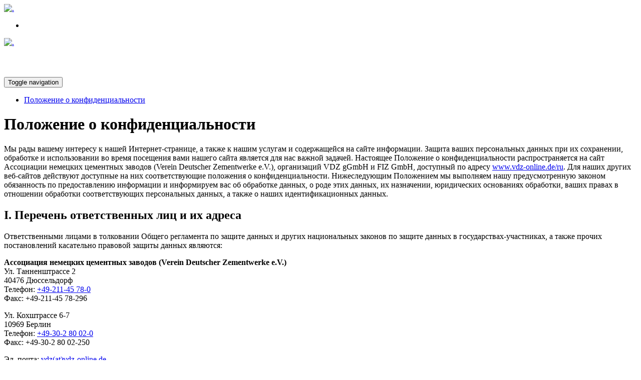

--- FILE ---
content_type: text/html;charset=utf-8
request_url: https://mitglieder.vdz-online.de/ru/polozhenie-o-konfidencialnosti/
body_size: 17436
content:
<!DOCTYPE html>
<html xmlns="http://www.w3.org/1999/xhtml" xml:lang="ru"  lang="ru">
<head>

<meta charset="utf-8">
<!-- 
	TYPO3 WCMS supported by Q3i - http://www.q3i.de/

	This website is powered by TYPO3 - inspiring people to share!
	TYPO3 is a free open source Content Management Framework initially created by Kasper Skaarhoj and licensed under GNU/GPL.
	TYPO3 is copyright 1998-2019 of Kasper Skaarhoj. Extensions are copyright of their respective owners.
	Information and contribution at https://typo3.org/
-->

<base href="https://mitglieder.vdz-online.de/">

<title>Положение о конфиденциальности</title>
<meta name="generator" content="TYPO3 CMS">
<meta name="author" content="Dr. Johannes Pohlkamp">
<meta name="copyright" content="Verein Deutscher Zementwerke e.V. All rights reserved.">
<meta name="robots" content="index,follow">
<meta name="rating" content="general">
<meta name="revisit-after" content="10 days">
<meta name="google-site-verification" content="J6s_47muzsAPxqnDTWZaaybVFB-wSmKFH7LT5nA-NBo">
<meta name="description" content="VDZ – Ноу-хау в области цемента, бетона и охраны окружающей среды">
<meta name="keywords" content="vdz, цемента, бетона, охраны, окружающей, среды">


<link rel="stylesheet" type="text/css" href="typo3temp/Assets/b6389642f6.css?1470310517" media="all">
<link rel="stylesheet" type="text/css" href="typo3conf/ext/q8y_vdzstat/Resources/Public/jqtransform.css?1582716707" media="screen">
<link rel="stylesheet" type="text/css" href="typo3conf/ext/q8y_vdzstat/Resources/Public/vdz.css?1582716707" media="screen">
<link rel="stylesheet" type="text/css" href="typo3conf/ext/seminars/Resources/Public/CSS/FrontEnd/FrontEnd.css?1582716707" media="all">
<link rel="stylesheet" type="text/css" href="typo3conf/ext/magaloneflipbook/Resources/Public/vendor/magalone/css/magalone.css" media="all">
<link rel="stylesheet" type="text/css" href="https://fonts.googleapis.com/icon?family=Material+Icons" media="all">
<link rel="stylesheet" type="text/css" href="https://fonts.googleapis.com/css?family=Open+Sans:400italic,400,700,600,300" media="all">
<!-- bxSlider CSS file -->
<link rel="stylesheet" type="text/css" href="typo3conf/templates/2014/css/jquery.bxslider.css?1582716707" media="all">
<link rel="stylesheet" type="text/css" href="typo3conf/templates/2014/css/bootstrap.min.css?1582716707" media="all">
<link rel="stylesheet" type="text/css" href="typo3conf/templates/2014/css/bootstrap-theme.css?1582716707" media="all">
<link rel="stylesheet" type="text/css" href="typo3conf/templates/2014/css/jquery.sidr.light.css?1582716707" media="all">
<!-- Colorbox Sheet -->
<link rel="stylesheet" type="text/css" href="typo3conf/templates/2014/css/colorbox.css?1582716707" media="all">
<link rel="stylesheet" type="text/css" href="typo3conf/templates/2014/css/folder-tree-static.css?1582716707" media="all">
<link rel="stylesheet" type="text/css" href="typo3conf/templates/2014/css/context-menu.css?1582716707" media="all">
<link rel="stylesheet" type="text/css" href="typo3conf/templates/2014/css/jquery-te-1.4.0.css?1582716707" media="all">
<link rel="stylesheet" type="text/css" href="typo3conf/templates/2014/css/style.css?1676541241" media="all">
<link rel="stylesheet" type="text/css" href="typo3conf/templates/2014/css/style-overwritte.css?1707219751" media="all">
<!-- Print Style Sheet -->
<link rel="stylesheet" type="text/css" href="typo3conf/templates/2014/css/print.css?1582716707" media="print">
<link rel="stylesheet" type="text/css" href="typo3conf/templates/2014/css/responsive-tables.css?1582716707" media="all">
<link rel="stylesheet" type="text/css" href="typo3conf/templates/2014/css/flip-cards.css?1676541241" media="all">
<link rel="stylesheet" type="text/css" href="typo3conf/templates/2014/css/select-box.css?1676541241" media="all">
<!-- SOLR CSS file -->
<link rel="stylesheet" type="text/css" href="typo3conf/ext/solr/Resources/Css/JQueryUi/jquery-ui.custom.css?1582716707" media="all">
<link rel="stylesheet" type="text/css" href="typo3conf/templates/_shared/ext/solr/search.css?1582716707" media="all">
<link rel="stylesheet" type="text/css" href="https://netdna.bootstrapcdn.com/font-awesome/4.0.3/css/font-awesome.min.css" media="all">
<link rel="stylesheet" type="text/css" href="typo3conf/templates/2014/css/cookieconsent.customised.css?1582716707" media="all">


<script src="typo3conf/ext/magaloneflipbook/Resources/Public/vendor/magalone/js/magalone.js" type="text/javascript"></script>
<script src="typo3conf/ext/seminars/Resources/Public/JavaScript/FrontEnd/FrontEnd.js?1582716707" type="text/javascript"></script>
<!-- latest jQuery direct from googles CDN -->
<script src="https://ajax.googleapis.com/ajax/libs/jquery/1.10.2/jquery.min.js" type="text/javascript"></script>
<!-- bxSlider Javascript file -->
<script src="typo3conf/templates/2014/js/jquery.bxslider.js?1582716707" type="text/javascript"></script>
<script src="typo3conf/templates/2014/js/jquery.colorbox.js?1582716707" type="text/javascript"></script>
<script src="typo3conf/templates/2014/js/bootstrap.min.js?1582716707" type="text/javascript"></script>
<!-- Custom forms -->
<script src="typo3conf/templates/2014/js/custom-form-elements.js?1582716707" type="text/javascript"></script>
<script src="typo3conf/templates/2014/js/modernizr.custom.66215.js?1582716707" type="text/javascript"></script>
<script src="typo3conf/templates/2014/js/trunk.js?1582716707" type="text/javascript"></script>
<script src="typo3conf/templates/2014/js/jquery.sidr.min.js?1582716707" type="text/javascript"></script>
<!-- Foldes Structure -->
<script src="typo3conf/templates/2014/js/ajax.js?1582716707" type="text/javascript"></script>
<script src="typo3conf/templates/2014/js/folder-tree-static.js?1582716707" type="text/javascript"></script>
<script src="typo3conf/templates/2014/js/context-menu.js?1582716707" type="text/javascript"></script>
<!-- Select the nth child IE8 Support -->
<script src="typo3conf/templates/2014/js/selectivizr-min.js?1582716707" type="text/javascript"></script>
<!-- Comments Editing Scripts -->
<script src="typo3conf/templates/2014/js/jquery-te-1.4.0.min.js?1582716707" type="text/javascript"></script>
<!-- Personal Scripts -->
<script src="typo3conf/templates/2014/js/scripts.js?1602837363" type="text/javascript"></script>
<!--[if lt IE 9]>
<script src="https://html5shiv.googlecode.com/svn/trunk/html5.js" type="text/javascript"></script>
<script src="//cdnjs.cloudflare.com/ajax/libs/respond.js/1.4.2/respond.js" type="text/javascript"></script>
<![endif]-->
<script src="typo3conf/templates/2014/js/responsive-tables.js?1582716707" type="text/javascript"></script>
<script src="typo3conf/ext/q8y_vdzstat/Resources/Public/js/jquery.jqtransform.js?1582716707" type="text/javascript"></script>
<script src="typo3conf/templates/2014/js/cookieconsent.min.js?1582716707" type="text/javascript"></script>
<script src="typo3temp/Assets/30dfc31e5a.js?1470310517" type="text/javascript"></script>


<script type="application/ld+json">{
    "@type": "ProfessionalService",
    "name": "Verein Deutscher Zementwerke e.V.",
    "url": "https:\/\/mitglieder.vdz-online.de\/",
    "telephone": "+49-211-45 78-0",
    "image": {
        "@type": "ImageObject",
        "url": "https:\/\/mitglieder.vdz-online.de\/typo3conf\/templates\/_shared\/img\/schema-image.png",
        "caption": "Verein Deutscher Zementwerke e.V."
    },
    "address": {
        "@type": "PostalAddress",
        "streetAddress": "Toulouser Allee 71",
        "addressLocality": "D\u00fcsseldorf",
        "postalCode": "40476"
    },
    "geo": {
        "@type": "GeoCoordinates",
        "latitude": "51\u00b0 14' 59.9\" N",
        "longitude": "6\u00b0 46' 32.2\" E"
    },
    "openingHoursSpecification": {
        "@type": "OpeningHoursSpecification",
        "opens": "08:00",
        "closes": "16:00",
        "dayOfWeek": [
            "Monday",
            "Tuesday",
            "Wednesday",
            "Thursday",
            "Friday"
        ]
    },
    "contactPoint": {
        "@type": "ContactPoint",
        "telephone": "+49-211-45 78-0",
        "contactType": "customer service"
    },
    "@context": "http:\/\/www.schema.org"
}</script>
<meta name="viewport" content="width=device-width, initial-scale=1.0, maximum-scale=1.0, user-scalable=no" />
<meta http-equiv="X-UA-Compatible" content="IE=edge">
<link rel="alternate" hreflang="de" href="https://mitglieder.vdz-online.de/datenschutz/" /><link rel="alternate" hreflang="en" href="https://mitglieder.vdz-online.de/en/data-privacy/" />
<link rel='alternate' type='application/rss+xml' title='VDZ-Aktuelles' href='https://mitglieder.vdz-online.de/ru/rss/aktuelles/rss.xml'>
<link rel='alternate' type='application/rss+xml' title='VDZ-Presseinformationen' href='https://mitglieder.vdz-online.de/ru/rss/pressemitteilungen/rss.xml'>
<meta name="google-site-verification" content="J6s_47muzsAPxqnDTWZaaybVFB-wSmKFH7LT5nA-NBo" />
<meta http-equiv="content-language" content="ru" /><link rel="canonical" href="https://mitglieder.vdz-online.de/ru/polozhenie-o-konfidencialnosti/" />
</head>
<body class="colorbox">




<div class="wrap-body-top">

		<header class="responsive-header">     <!-- Add "slideRight" class to items that move right when viewing Nav Drawer  -->

			<div class="col-md-3 col-sm-3 col-xs-3 logo-column">
                <div class="logo"><a href="http://www.zementtagung.de/"><img src="typo3conf/templates/2014/images/vdz-logo.svg" alt="." /></a></div>
			</div>


			<div class="col-md-9 col-sm-9 col-xs-9 mobile-header-view">

				<div class="header-options">
					<ul id="left-menu" class="burger">    <!--    Add "slideRight" class to items that move right when viewing Nav Drawer  -->
						<li></li>
					</ul>



				</div>
			</div>






		</header>
		<div class="" id="sidr" style="display: none;">


			<nav class="slide close-slide">

				<ul class="nav navbar-nav"></ul>
				<ul id="secondary-menu-mobile">
					<li><a href="ru/" title="Главная страница">Главная страница</a></li><li><a href="datenschutz/">Deutsch</a></li><li><a href="en/data-privacy/">English</a></li><li class="inactiv">Pусский</li>
				</ul>

			</nav>
		</div>

		<div class="header container-fluid" id="header">
			<div class="container">
				<div class="row static-position">

					<div class="col-xs-2">
						<div class="logo"><a href="http://www.vdz-online.de/"><img src="typo3conf/templates/2014/images/vdz-logo.svg" alt="." /></a></div>
					</div>


					<div class="col-xs-10 mobile-header-view static-position">
						<div class="row static-position">
							<div class="col-lg-4"></div>
							<div class="col-lg-8">


								<ul class="secondary-menu">

								</ul>

							</div>


							<div class="col-lg-12">
								<div class="search" style="height: 44px">


								</div>
							</div>


							<div class="col-lg-12 static-position">

								<div class="responsive-nav-button" id="navToggle">
									<span class="bar-icon"></span>
									<span class="bar-icon"></span>
									<span class="bar-icon"></span>
								</div>

								<nav class="navbar navbar-default static-position" role="navigation">
									<div class="container-fluid">
										<!-- Brand and toggle get grouped for better mobile display -->
										<div class="navbar-header">
											<button type="button" class="navbar-toggle" data-toggle="collapse" data-target="#bs-example-navbar-collapse-1">
												<span class="sr-only">Toggle navigation</span>
												<span class="icon-bar"></span>
												<span class="icon-bar"></span>
												<span class="icon-bar"></span>
											</button>
										</div>

										<!-- Collect the nav links, forms, and other content for toggling -->
										<div class="collapse navbar-collapse" id="bs-example-navbar-collapse-1">

											<ul class="nav navbar-nav"></ul>

										</div><!-- /.navbar-collapse -->
									</div><!-- /.container-fluid -->

								</nav>





							</div>





						</div>
					</div>
				</div>
			</div>
		</div>
	





<!--TYPO3SEARCH_begin-->
<div class="main-content content slide">



		
	


		
		<div class="container cf">
			<div class="columns-wrapper">
				<div class="row">
					<div class="col-md-3 col-xs-12 col-xs-12 different-xs bootstrap-column">
						<div class="sections-list">
							<ul><li class="active-section"><a href="ru/polozhenie-o-konfidencialnosti/">Положение о конфиденциальности</a></li></ul>
						</div>
					</div>
					<div class="col-md-9">
						<div class="row cf">
							<div class="col-lg-12">
								<div id="c17160" class="csc-default"><div class="csc-header csc-header-n1"><h1 class="csc-firstHeader">Положение о конфиденциальности</h1></div><p>Мы рады вашему интересу к нашей Интернет-странице, а также к нашим услугам и содержащейся на сайте информации. Защита ваших персональных данных при их сохранении, обработке и использовании во время посещения вами нашего сайта является для нас важной задачей. Настоящее Положение о конфиденциальности распространяется на сайт Ассоциации немецких цементных заводов (Verein Deutscher Zementwerke e.V.), организаций VDZ gGmbH и FIZ GmbH, доступный по адресу <a href="http://www.vdz-online.de/ru" target="_blank">www.vdz-online.de/ru</a>. Для наших других веб-сайтов действуют доступные на них соответствующие положения о конфиденциальности. Нижеследующим Положением мы выполняем нашу предусмотренную законом обязанность по предоставлению информации и информируем вас об обработке данных, о роде этих данных, их назначении, юридических основаниях обработки, ваших правах в отношении обработки соответствующих персональных данных, а также о наших идентификационных данных.</p>
<h2>I. Перечень ответственных лиц и их адреса</h2>
<p>Ответственными лицами в толковании Общего регламента по защите данных и других национальных законов по защите данных в государствах-участниках, а также прочих постановлений касательно правовой защиты данных являются:</p>
<p><b>Ассоциация немецких цементных заводов (Verein Deutscher Zementwerke e.V.)</b><br /> Ул. Танненштрассе 2<br /> 40476 Дюссельдорф<br /> Телефон: <a href="tel:+49-211-4578-0" target="_blank">+49-211-45 78-0</a><br /> Факс: +49-211-45 78-296</p>
<p>Ул. Кохштрассе 6-7<br /> 10969 Берлин<br /> Телефон: <a href="tel:+49-30-28002-0" target="_blank">+49-30-2 80 02-0</a><br /> Факс: +49-30-2 80 02-250</p>
<p>Эл. почта: <a href="javascript:linkTo_UnCryptMailto('pdlowr-ygcCygc0rqolqh1gh');">vdz(at)vdz-online.de</a></p>
<p>Генеральный директор: Д-р ест. н. Мартин Шнайдер</p>
<p>Номер в реестре объединений: 3236<br /> Участковый суд Дюссельдорфа</p>
<p><b>НИИ цементной промышленности (VDZ gGmbH)</b><br />Ул. Танненштрассе 2<br /> 40476 Дюссельдорф</p>
<p>Телефон: <a href="tel:+49-211-4578-0" target="_blank">+49-211-45 78-0</a> <br />Факс: +49-211-45 78-296<br /> Эл. почта: <a href="javascript:linkTo_UnCryptMailto('pdlowr-lqirCygc0rqolqh1gh');">info(at)vdz-online.de</a></p>
<p>Управляющие директора: Д-р т. н. Фолькер Хёниг, д-р т. н. Кристоф Мюллер </p>
<p>Местонахождение организации: Дюссельдорф<br /> Регистрационный суд: Дюссельдорф<br /> Номер в торговом реестре: HRB 66898<br /> Идентификационный номер плательщика налога с оборота согл. § 27 a Закона о налоге с оборота: DE 815327988</p>
<p><b>FIZ GmbH</b><br /> Ул. Танненштрассе 2 <br /> 40476 Дюссельдорф</p>
<p>Телефон: <a href="tel:+49-211-4578-0" target="_blank">+49-211-45 78-0</a><br /> Факс: +49-211-45 78-256<br /> Эл. почта: <a href="javascript:linkTo_UnCryptMailto('pdlowr-ilcCygc0rqolqh1gh');">fiz(at)vdz-online.de</a></p>
<p>Председатель наблюдательного совета: Д-р ест. н. Мартин Шнайдер<br /> Управляющий директор: Д-р т. н. Йорг Рикерт</p>
<p>Местонахождение организации: Дюссельдорф<br />Регистрационный суд: Дюссельдорф<br />Номер в торговом реестре: HRB-Nr. 55438<br />Идентификационный номер плательщика налога с оборота согл. § 27 a Закона о налоге с оборота: DE 252358058</p>
<h2>II. Имя и адрес уполномоченного лица по защите данных</h2>
<p>Корпоративный уполномоченный по защите данных:</p>
<p>дипл. экономист Деннис Бехрузи<br />Ассоциация немецких цементных заводов (Verein Deutscher Zementwerke e.V.)<br />Ул. Кохштрассе 6-7<br />10969 Берлин<br />Телефон: <a href="tel:+49-30-28002-0" target="_blank">+49-30-2 80 02-0</a><br />Эл. почта: <a href="javascript:linkTo_UnCryptMailto('pdlowr-gdwdsurwhfwlrqriilfhuCygc0rqolqh1gh');">dataprotectionofficer(at)vdz-online.de</a> </p>
<h2>III. Общие сведения об обработке данных</h2>
<p><b>1. Объем обработки персональных данных</b></p>
<p>Мы собираем и используем персональные данные наших пользователей, только если они требуются для предоставления доступа к функциональному веб-сайту, а также к нашему контенту и услугам. Сбор и использование персональных данных наших пользователей осуществляется постоянно на основе правовой базы, заявленной в следующем разделе.&nbsp; Обрабатываемая информация сохраняется на нашем сервере в вычислительном центре в Германии. Хранение персональных данных пользователей осуществляется только там. Передача данных третьим лицам не производится.</p>
<p><b>2. Правовая база для обработки персональных данных</b></p>
<p>В тех случаях, когда для процессов обработки персональных данных мы запрашиваем согласие затронутого лица, в качестве правовой базы для обработки персональных данных используется ст. 6, абз. 1a Общего регламента ЕС по защите данных (DSGVO).<br />При обработке персональных данных, необходимых для выполнения договора, стороной в котором является затронутое лицо, в качестве правовой базы используется ст. 6, абз. 1b DSGVO. Это также касается процессов обработки, которые требуются для проведения мер по подготовке договоров.<br />В тех случаях, когда обработка персональных данных необходима для выполнения правового обязательства, которое накладывается на наше предприятие, в качестве правовой базы используется ст. 6, абз. 1c DSGVO.<br />В случае, если обработки персональных данных требуют жизненно важные интересы затронутого лица или любого другого физического лица, правовой базой служит ст. 6, абз. 1d DSGVO.<br />Если обработка требуется для гарантирования законных интересов наших организаций или третьих сторон и интересы, основные права и основные свободы затронутого лица не преобладают над указанными выше интересами, то в качестве правовой базы для обработки используется ст. 6, абз. 1f DSGVO. </p>
<p><b>3. Удаление данных и срок их хранения</b></p>
<p>Персональные данные затронутого лица удаляются или блокируются, как только отпадает необходимость в их хранении. Помимо этого, хранение может осуществляться еще и в том случае, если это предусмотрено европейскими или национальными законодателями в действующих в рамках Европейского Союза постановлениях, законах или прочих предписаниях, которыми руководствуются ответственные лица. Удаление или блокирование данных осуществляется также в том случае, если истекает предписанный указанными положениями срок хранения данных, за исключением случаев, когда существует необходимость дальнейшего хранения данных для заключения или исполнения договора.</p>
<h2>IV. Доступ к веб-сайту и создание файлов регистрации</h2>
<p><b>1. Описание и объем обработки данных</b></p>
<p>При каждом вызове нашего сайта наша система автоматически регистрирует данные и информацию о компьютерной системе вызывающего компьютера. <br />При этом регистрируются следующие данные:</p><ol><li>ваш IP-адрес (это происходит в режим частичной анонимности, т. е. без последнего блока цифр (напр.: 192.168.100.xxx))</li><li>URL посещенных страниц</li><li>используемый вами тип браузера</li><li>используемая вами операционная система</li><li>дата и время вашего посещения</li><li>используемая поисковая система</li><li>имена загруженных файлов</li><li>веб-сайты, с которых система пользователя вышла на наш сайт</li><li>веб-сайты, которые запрашиваются системой пользователя через наш веб-сайт</li></ol><p>Данные также сохраняются в файлах регистрации нашей системы. Это не касается IP-адресов пользователя или других данных, которые позволяют соотнести данные с пользователем. Сохранение этих данных вместе с другими персональными данными пользователя не производится. Обрабатываемая информация сохраняется на нашем сервере в вычислительном центре в Германии. Хранение персональных данных пользователей осуществляется только там. Передача данных третьим лицам не производится.</p>
<p><b>2. Правовая база для обработки данных&nbsp;</b> </p>
<p>Правовой базой для временного хранения данных является ст. 6, абз. 1f DSGVO.</p>
<p><b>3. Цель обработки данных</b></p>
<p>Временное хранение IP-адреса системой необходимо, чтобы обеспечить возможность отправки контента веб-сайта на компьютер пользователя. Для этого IP-адрес пользователя должен оставаться сохраненным на время сеанса работы.</p>
<p>Сохранение данных в файлах регистрации осуществляется для обеспечения работоспособности веб-сайта. Кроме того, данные служат нам для оптимизации веб-сайта и для гарантирования безопасности наших информационно-технических систем. Анализ данных для других целей при этом не осуществляется.</p>
<p>В этих целях наш оправданный интерес к обработке данных базируется на ст. 6, абз. 1f DSGVO.</p>
<p><b>4. Срок хранения данных</b></p>
<p>Данные удаляются, как только цель, для которой они собирались, достигнута. В случае регистрации данных для доступа к веб-сайту это происходит в момент, когда завершается соответствующий сеанс работы.</p>
<p>В случае сохранения данных в файлах регистрации данные удаляются не позднее чем через 14 дней, чтобы была возможность задним числом отследить незаконное использование веб-сайта. В связи с этим возможно также более длительное хранение данных.</p>
<p><b>5. Допустимость возражения и удаления</b></p>
<p>Регистрация данных для доступа к веб-сайту и сохранение данных в файлах регистрации крайне необходимы для работы сайта. Таким образом, пользователь не может заявить возражение в этом отношении.</p>
<h2>V. Использование файлов Cookie и веб-анализа посредством Matomo (ранее PIWIK)</h2>
<p><b>1. Описание и объем обработки данных</b></p>
<p>Наш веб-сайт использует файлы Cookie. В отношении файлов Cookie речь идет о текстовых файлах, которые сохраняются в интернет-браузере и/или сохраняются интернет-браузером в компьютерной системе пользователя. При вызове пользователем веб-сайта файл Cookie может быть сохранен в компьютерной системе пользователя. За исключением указанной ниже информации, созданные нами файлы Cookie не содержат информации, позволяющей идентифицировать пользователя.<br />На нашем веб-сайте мы используем инструментальное программное обеспечение с открытым исходным кодом Matomo (ранее PIWIK) для статистического анализа посещений веб-сайта. Программное обеспечение создает файл Cookie на компьютере пользователя. В случае перехода на отдельные страницы нашего веб-сайта сохраняются следующие данные:</p><ol><li>ваш IP-адрес (это происходит в режиме частичной анонимности, т. е. без двух последних блоков цифр (напр.: 192.168.xxx.xxx))</li><li>URL посещенного веб-сайта</li><li>веб-сайты, с которых пользователь попал на запрошенный веб-сайт</li><li>вложенные страницы, которые запрашиваются с посещенного веб-сайта</li><li>длительность пребывания на сайте</li><li>частота вызова веб-сайта</li></ol><p>Созданная посредством файла Cookie информация об использовании вами этого интернет-ресурса сохраняется на нашем сервере в вычислительном центре в Германии. Хранение персональных данных пользователей осуществляется только там. Передача данных третьим лицам не производится.</p>
<p>Программное обеспечение настроено таким образом, что ваш IP-адрес при идентификации является частично анонимным, так что ваше посещение нашего веб-сайта не может отслеживаться (например: 192.168.100.xxx). </p>
<p>Вы можете подтвердить согласие на создание файлов Cookie в активной форме при вызове веб-сайта. Мы обращаем ваше внимание на то, что без создания файлов Cookie в некоторых случаях невозможно пользоваться всеми функциями этого веб-сайта в полной мере.</p>
<p><b>2. Правовая база для обработки персональных данных</b></p>
<p>Правовой базой для обработки персональных данных пользователя является ст. 6, абз. 1а DSGVO.</p>
<p><b>3. Цель обработки данных</b></p>
<p>Обработка персональных данных пользователя позволяет нам анализировать историю навигации наших пользователей в Интернете. Благодаря такому анализу полученных данных мы имеем возможность обобщить информацию об использовании отдельных компонентов нашего веб-сайта. Это помогает нам постоянно улучшать наш веб-сайт и удобство пользования им.</p>
<p><b>4. Срок хранения данных</b></p>
<p>Данные удаляются как только они утрачивают свою значимость для преследуемых нами целей регистрации данных. В нашем случае это происходит по завершении соответствующего отчетного месяца (но не позднее чем через 31 день).</p>
<h2>VI. Использование Google Maps и OpenStreetMap</h2>
<p><b>1. Описание и объем обработки данных</b></p>
<p>На этом веб-сайте мы пользуемся услугами Google Maps и OpenStreetMap. Благодаря этому мы можем интегрировать интерактивные карты непосредственно в веб-сайт и предоставляем вам возможность удобно ими пользоваться. При посещении веб-сайта Google получает информацию о том, что вы перешли на соответствующую вложенную страницу нашего веб-сайта. Для этого Google обрабатывает данные, указанные в разделе IV настоящего Положения. Это происходит независимо от того, создается ли в Google учетная запись пользователя, через которую выполнена регистрация, или такой учетной записи пользователя нет. Если вы зарегистрированы в Google, ваши данные привязываются непосредственно к вашей учетной записи. Если вы против подобной привязки к вашему профилю в Google, то вы должны соответствующим образом выйти из вашего профиля перед использованием этого сервиса. Google сохраняет ваши данные как пользовательские профили и использует их в целях рекламы, маркетинговых исследований и/или для отвечающей запросам пользователя конфигурации своего веб-сайта. Такой анализ осуществляется, в частности (даже для незарегистрированных пользователей), для размещения отвечающей запросам пользователя рекламы и для того, чтобы проинформировать других пользователей социальной сети о вашей активности на нашем веб-сайте. Вы имеете право отказаться от создания такого профиля пользователя, но при этом вы должны обратиться в Google.</p>
<p><b>2. Правовая база для обработки персональных данных</b></p>
<p>Правовой базой для обработки персональных данных пользователя является ст. 6, абз. 1f DSGVO.</p>
<p><b>3. Цель обработки и срок хранения данных <br /></b></p>
<p>В целях подготовки и проведения наших мероприятий и семинаров мы используем Google Maps и OpenStreetMap для описания маршрутов прибытия к месту проведения соответствующих мероприятий и семинаров.</p>
<p>Дополнительную информацию касательно целей и объема сбора данных и их обработки поставщиком плагина вы можете найти в положениях о конфиденциальности соответствующих поставщиков. Там же вы найдете дополнительную информацию о ваших соответствующих правах и возможных настройках для защиты вашей конфиденциальности: <a href="https://policies.google.com/privacy?hl=en&amp;gl=en" target="_blank">https://policies.google.com/privacy?hl=en&amp;gl=en</a>. Google обрабатывает ваши персональные данные также в США и руководствуется Соглашением о правилах обмена конфиденциальной информацией между ЕС и США (EU-US Privacy Shield), <a href="https://www.privacyshield.gov/EU-US-Framework" target="_blank">https://www.privacyshield.gov/EU-US-Framework</a>.</p>
<p>Информация касательно целей и объема сбора данных посредством OpenStreetMap доступна по интернет-адресам <a href="https://wiki.osmfoundation.org/wiki/Privacy_Policy" target="_blank">https://wiki.osmfoundation.org/wiki/Privacy_Policy</a> и <a href="https://wiki.openstreetmap.org/wiki/Acceptable_Use_Policy" target="_blank">https://wiki.openstreetmap.org/wiki/Acceptable_Use_Policy</a>.</p>
<h2>VII. Электронная рассылка</h2>
<p><b>1. Описание и объем обработки данных</b></p>
<p>На нашем сайте есть возможность подписаться на бесплатную электронную рассылку посредством сервиса Newsletter-Tool CleverReach. При регистрации на электронную рассылку нам передаются следующие данные из CleverReach маски ввода:</p><ol><li>адрес эл. почты абонента</li><li>дата и время регистрации</li><li>IP-адрес абонента</li></ol><p>Для обработки данных в рамках процесса регистрации запрашивается ваше согласие и делается ссылка на настоящее Положение о конфиденциальности.</p>
<p>Данные используются исключительно для осуществления соответствующей электронной рассылки. Обрабатываемая информация сохраняется на нашем сервере в вычислительном центре в Германии. Хранение персональных данных пользователей осуществляется только там. Передача данных третьим лицам не производится.</p>
<p><b>2. Правовая база для обработки данных</b></p>
<p>Правовой базой для обработки данных после подписки пользователем на электронную рассылку является согласие конкретного пользователя согласно ст. 6, абз. 1a DSGVO.</p>
<p><b>3. Цель обработки данных и срок хранения</b></p>
<p>Сохранение адреса эл. почты пользователя требуется для осуществления электронной рассылки. Данные удаляются, как только цель, для которой они собирались, достигнута. Адрес эл. почты пользователя хранится до тех пор, пока активна соответствующая подписка на электронную рассылку. Дополнительная информация касательно целей и объема сбора данных посредством CleverReach доступна по интернет-адресу <a href="https://www.cleverreach.com/en/privacy-policy/" target="_blank">https://www.cleverreach.com/en/privacy-policy/</a>.</p>
<p><b>4. Допустимость возражения и удаления</b></p>
<p>Подписка на электронную рассылку может быть отменена соответствующим пользователем в любой момент. Для этих целей в любой электронной рассылке имеется соответствующая ссылка.</p>
<h2>VIII. Регистрация в членском онлайн-портале</h2>
<p><b>1. Описание и объем обработки данных</b></p>
<p>Компаниям-членам Ассоциации немецких цементных заводов (VDZ) мы предоставляем возможность зарегистрироваться на нашем сайте, указав свои персональные данные. Данные при этом вводятся в маску ввода, передаются нам и сохраняются. В процессе регистрации сохраняются следующие данные:</p><ol><li>фамилия, имя</li><li>адрес</li><li>предприятие</li><li>телефон</li><li>адрес эл. почты</li></ol><p>Обрабатываемая информация сохраняется на нашем сервере в вычислительном центре в Германии. Хранение персональных данных пользователей осуществляется только там. Передача данных третьим лицам не производится.</p>
<p><b>2. Правовая база для обработки данных</b> </p>
<p>Правовой базой для обработки данных является согласие конкретного пользователя согласно ст. 6, абз. 1a DSGVO.</p>
<p><b>3. Цель обработки данных</b></p>
<p>Регистрация пользователя требуется для предоставления информации, доступной только для членов Ассоциации.</p>
<p><b>4. Срок хранения данных</b></p>
<p>Данные удаляются, как только цель, для которой они собирались, достигнута. Удаление данных, собранных в процессе регистрации пользователя, осуществляется тогда, когда регистрация на нашем сайте отменяется или изменяется, в том числе в связи с окончанием членства в Ассоциации.</p>
<p><b>5. Допустимость возражения и удаления</b></p>
<p>Как пользователь вы всегда имеете возможность отменить регистрацию. Сохраненные о вас данные вы можете в любой момент исправить или удалить,&nbsp; отправив сообщение по электронной почте на адрес: <a href="javascript:linkTo_UnCryptMailto('pdlowr-frppxqlfdwlrqCygc0rqolqh1gh');">communication@vdz-online.de</a>. Если данные необходимы для исполнения договора или осуществления преддоговорных действий, то досрочное удаление данных возможно только в том случае, если договорные и правовые обязательства не препятствуют такому удалению.</p>
<h2>IX. Контактная форма и связь по электронной почте</h2>
<p><b>1. Описание и объем обработки данных</b></p>
<p>На нашем сайте имеется контактная форма, которую можно использовать для связи по электронной почте. Если пользователь использует такую возможность, то данные, введенные в маску ввода, передаются нам и сохраняются. Такими данными являются:</p><ol><li>фамилия</li><li>адрес эл. почты</li><li>сообщение</li><li>добровольно представленные данные: телефон, а также фирма</li></ol><p>В качестве альтернативы возможно установление контакта посредством указанного адреса эл. почты. В этом случае сохраняются переданные по электронной почте персональные данные пользователя. Обрабатываемая информация сохраняется на нашем сервере в вычислительном центре в Германии. Хранение персональных данных пользователей осуществляется только там. Передача данных третьим лицам не производится.</p>
<p><b>2. Цель и правовая база для обработки данных<br /></b></p>
<p>Целью обработки персональных данных при установлении контакта посредством предоставляемых на сайте возможностей является инициированная пользователем коммуникация и/или предоставление запрашиваемой пользователем информации. Правовой базой для обработки данных пользователя является ст. 6, абз. 1b DSGVO.</p>
<p>Правовой базой для обработки данных, которые передаются в ходе отправки сообщения по электронной почте, является ст. 6, абз. 1f DSGVO. Если связь по электронной почте нацелена на заключение договора, то дополнительной правовой базой для обработки данных является ст. 6, абз. 1b DSGVO.</p>
<p><b>3. Срок хранения данных</b></p>
<p>Данные удаляются, как только цель, для которой они собирались, достигнута. Персональные данные из маски ввода контактной формы и те, которые были переданы по электронной почте, удаляются тогда, когда соответствующая коммуникация с пользователем завершена. Завершенной коммуникация считается тогда, когда из текущей ситуации можно заключить, что соответствующие обстоятельства дела полностью выяснены. </p>
<p>Персональные данные, дополнительно собранные в процессе отправки, удаляются не позднее чем через семь дней.</p>
<p><b>4. Допустимость возражения и удаления</b></p>
<p>Пользователь всегда имеет возможность отозвать свое согласие на обработку персональных данных. Если пользователь установил с нами контакт по электронной почте, то он может в любой момент возразить против сохранения его персональных данных. В таком случае коммуникация не может продолжаться. Все персональные данные, сохраненные в ходе установления контакта, в этом случае удаляются.</p>
<h2>X. Регистрационные формы для мероприятий и семинаров</h2>
<p><b>1. Описание и объем обработки данных</b></p>
<p>На нашем сайте имеются разные формы, предназначенные для регистрации на мероприятия и семинары. Данные, введенные в маску ввода во время регистрации, передаются нам и сохраняются. Такими данными являются:</p><ol><li>Обращение</li><li>Звание (опционально)</li><li>Имя, фамилия</li><li>Компания/предприятие (опционально)</li><li>Должность (опционально)</li><li>Отдел (опционально)</li><li>Улица и номер дома</li><li>Почтовый индекс</li><li>Город</li><li>Страна</li><li>Адрес эл. почты</li><li>Номер телефона</li><li>Факс (опционально)</li><li>ИНН (опционально)</li><li>Отличный от указанного адрес выставления счета (опционально)</li><li>«Как вы узнали о нас?» (опционально)</li><li>Комментарии (опционально)</li><li>Пожелания относительно организации питания (опционально)</li></ol><p>Обрабатываемая информация сохраняется на нашем сервере в вычислительном центре в Германии. Хранение персональных данных пользователей осуществляется только там. Передача данных третьим лицам не производится. Данные используются исключительно для обработки коммуникации.</p>
<p><b>2. Цель и правовая база для обработки данных</b></p>
<p>Целью обработки данных является регистрация на соответствующее мероприятие и/или соответствующий семинар. Правовой базой для обработки данных является ст. 6, абз. 1b) DSGVO.</p>
<p><b>3. Срок хранения данных</b></p>
<p>Данные удаляются, как только цель, для которой они собирались, достигнута. Персональные данные из маски ввода регистрационной формы и&nbsp; данные, переданные в отдельных случаях по электронной почте, удаляются после того, как мероприятие и/или семинар и все связанные с этим процессы завершились (например, оплата, выдача сертификатов об участии). Персональные данные, связанные с выставлением счетов, удаляются, ввиду соблюдения сроков хранения деловой документации, через 10 лет.</p>
<p><b>4. Допустимость возражения и удаления</b></p>
<p>Пользователь всегда имеет возможность отозвать свое согласие на обработку персональных данных, если они не требуются для исполнения правовых обязательств.</p>
<h2>XI. Передача данных для исполнения договора</h2>
<p>Передача ваших персональных данных третьим лицам производится только в том случае, когда эта передача необходима в целях исполнения договора (для отправки заказанных публикаций, в целях взаиморасчетов и/или денежных выплат) или если вы дали на это свое явное согласие. Привлеченные для указанных выше целей поставщики услуг получают только ту информацию, которая необходима для выполнения соответствующих задач.</p>
<p>Привлеченными поставщиками услуг, а вместе с тем и получателями данных являются:</p><ol><li>поставщики услуг в сфере логистики и почтовых отправлений</li><li>платежные системы</li><li>поставщики услуг в сфере финансов и бухгалтерского учета</li><li>сторонние владельцы складов</li></ol><h2>XII. Права затронутого лица</h2>
<p>Если обрабатываются ваши персональные данные, то в толковании Общего регламента по защите данных (DSGVO) вы являетесь затронутым лицом, и в отношениях с ответственными лицами вам предоставляются следующие права:</p>
<p><b>1. Право на получение сведений</b></p>
<p>Вы можете затребовать у ответственных лиц сведения о том, обрабатываются ли нами персональные данные, имеющие отношения к вам. <br />Если такая обработка имеет место, вы можете потребовать у ответственных лиц предоставления следующей информации:</p><ol><li>цели, с которыми обрабатываются персональные данные;</li><li>категории обрабатываемых персональных данных;</li><li>получатели и/или категории получателей, которым были раскрыты или все еще раскрываются касающиеся вас персональные данные;</li><li>планируемый срок хранения касающихся вас персональных данных или, если конкретную информацию по этому вопросу предоставить невозможно, критерии для установления срока хранения;</li><li>наличие права на корректировку или удаление касающихся вас персональных данных, права на ограничение их обработки ответственными лицами или права на возражение против такой обработки;</li><li>наличие права на обжалование в контролирующих органах;</li><li>вся имеющаяся информация об источнике данных, если персональные данные были получены не от затронутого лица;</li><li>наличие автоматизированного процесса принятия решений, включая формирование профиля, согласно ст. 22, абз. 1 и 4 DSGVO и — по крайней мере в этих случаях — убедительной информации о задействованных логических схемах, а также о последствиях и желаемом влиянии такой обработки на затронутое лицо.</li></ol><p>Вы имеете право потребовать информацию о том, передаются ли касающиеся вас персональные данные в третью страну или в международные организации. В этом отношении вы можете потребовать уведомления о соответствующих гарантиях согл. ст. 46 DSGVO в связи с такой передачей.</p>
<p><b>2. Право на корректировку данных</b></p>
<p>Вы имеете право запросить у ответственного лица корректировку и/или дополнение сведений о вас, если касающиеся вас обрабатываемые персональные данные являются неверными или неполными. Ответственные лица должны немедленно произвести такую корректировку.</p>
<p><b>3. Право на ограничение обработки данных</b></p>
<p>Вы можете потребовать ограничения обработки касающихся вас персональных данных в следующих случаях:</p><ol><li>если вы оспариваете правильность касающихся вас персональных данных, — на период, который дает возможность ответственному лицу перепроверить правильность персональных данных;</li><li>обработка неправомерна, но вы отказываетесь от удаления персональных данных, и вместо этого требуете ограничения их использования;</li><li>персональные данные ответственному лицу для целей обработки более не требуются, но необходимы вам для предъявления, исполнения или защиты правовых притязаний, или</li><li>если вы подали возражение против обработки данных согласно ст. 21, абз. 1 DSGVO и еще не выяснили, преобладают ли правомерные основания ответственного лица над вашими основаниями.</li></ol><p>Если обработка касающихся вас персональных данных была ограничена, эти данные — за исключением их сохранения — могут обрабатываться только с вашего согласия или для предъявления, исполнения или защиты правовых притязаний, а также для защиты прав другого физического или юридического лица или из соображений важных общественных интересов Европейского Союза или государства-участника.</p>
<p>Если ограничение обработки, в свою очередь, было ограничено в силу указанных выше соображений, ответственное лицо уведомит вас об этом, прежде чем ограничение будет отменено.</p>
<p><b>4. Право на удаление данных</b></p>
<p>a) Обязанность удаления</p>
<p>Вы можете потребовать от ответственных лиц незамедлительного удаления касающихся вас персональных данных, и ответственные лица обязаны незамедлительно удалить эти данные, если имеется одно из следующих оснований:</p><ol><li>касающиеся вас персональные данные больше не требуются для целей, для которых они собирались или обрабатывались каким-либо иным образом;</li><li>вы отзываете свое согласие, на которое опиралась обработка согл. ст. 6, абз. 1a или ст. 9, абз. 2a DSGVO, а другой правовой базы для дальнейшей обработки нет; </li><li>вы заявили о своем возражении против обработки согл. ст. 21, абз. 1 DSGVO, и не существует никаких преимущественных правовых оснований для такой обработки, или вы заявили о своем возражении против обработки согл. ст. 21, абз. 2 DSGVO;</li><li>касающиеся вас персональные данные обрабатывались незаконно;</li><li>удаление касающихся вас персональных данных требуется для исполнения правовых обязательств в соответствии с законами ЕС или законами государств-участников, которым подчиняется ответственное лицо;</li><li>касающиеся вас персональные данные были собраны в связи с предложенными услугами информационного общества согласно ст. 8, абз. 1 DSGVO.</li></ol><p>b) Передача информации третьим лицам</p>
<p>Если ответственные лица предали гласности касающиеся вас персональные данные и согл. ст. 17, абз. 1 DSGVO обязаны их удалить, то эти ответственные лица принимают надлежащие меры, в том числе технического характера, исходя из имеющихся технологических возможностей и разумных затрат, направленные на то, чтобы проинформировать обрабатывающие персональные данные лица о том, что вы как затронутое лицо потребовали от них удалить все ссылки на эти персональные данные или копии и дубликаты этих персональных данных.</p>
<p>c) Исключения</p>
<p>Право на удаление данных не действует, пока требуется обработка данных для следующих случаев:</p><ol><li>для реализации права на свободное выражение мнения и права на информацию;</li><li>для исполнения правовой обязанности, которая требует обработки данных в соответствии с законами Европейского Союза или государств-участников, которым подчиняется ответственное лицо, или для выполнения задачи, лежащей в сфере общественных интересов или являющейся исполнением решения органов государственной власти, которое было делегировано ответственному лицу;</li><li>из соображений общественных интересов в сфере общественного здравоохранения согласно ст. 9, абз. 2h и 2i, а также ст. 9, абз. 3 DSGVO;</li><li>для целей архивирования, лежащих в сфере общественных интересов, для целей научных или исторических исследований или для целей ведения статистики согл. ст. 89, абз. 1 DSGVO, если указанное в разделе a) право ожидаемо делает невозможным осуществление целей такой обработки или серьезно препятствует этому, или</li><li>для предъявления, исполнения или защиты правовых притязаний.</li></ol><p><b>5. Право на уведомление</b></p>
<p>Если вы воспользовались правом на корректировку, удаление или ограничение обработки данных ответственными лицами, то последние обязаны сообщить всем получателям, которым стали доступными касающиеся вас персональные данные, об этих корректировках, об удалении данных или об ограничении их обработки, за исключением тех случаев, когда таковое оказывается невозможным или связано с несоразмерными затратами.<br />Вы имеете право получить от ответственного лица информацию о таких получателях.</p>
<p><b>6. Право на переносимость данных</b></p>
<p>Вы имеете право получить касающиеся вас персональные данные, которые вы предоставили ответственному лицу, в структурированном, доступном и машиночитаемом формате. Кроме того, вы имеете право передать эти данные другому ответственному лицу без препятствования со стороны ответственного лица, которому были предоставлены персональные данные, если</p><ol><li>обработка базируется на согласии согл. ст. 6, абз. 1a DSGVO или ст. 9, абз. 2a DSGVO или на договоре согл. ст. 6, абз. 1b DSGVO и</li><li>обработка осуществляется посредством автоматизированных методов.</li></ol><p>Для реализации этого права вы вправе также требовать, чтобы касающиеся вас персональные данные были переданы непосредственно от одного ответственного лица другому ответственному лицу, если это технически выполнимо. При этом не должны страдать свободы и права других лиц.<br />Право на переносимость данных не действует в отношении обработки персональных данных, которые требуются для выполнения задачи, лежащей в сфере общественных интересов или являющейся исполнением решения органов государственной власти, которое было делегировано ответственному лицу.</p>
<p><b>7. Право на возражение</b></p>
<p>Вы имеете право, исходя из сложившейся у вас особой ситуации, в любое время заявить о своем возражении против обработки касающихся вас персональных данных, которая осуществляется на основании ст. 6, абз. 1e или 1f DSGVO. <br />После поступления вашего возражения ответственные лица прекратят обработку касающихся вас персональных данных, кроме тех случаев, когда они могут предоставить веские законные основания для обработки данных, преобладающие над вашими интересами, правами и свободами, или если обработка необходима для предъявления, исполнения или защиты правовых притязаний.<br />Если касающиеся вас персональные данные обрабатываются для осуществления прямой рекламы, вы имеете право в любой момент возразить против обработки касающихся вас персональных данных в целях подобной рекламы; это право распространяется также на формирование профиля, поскольку оно связано с такой прямой рекламой.<br />Если вы возражаете против обработки данных в целях прямой рекламы, то касающиеся вас персональные данные больше не будут обрабатываться с этой целью.<br />Вы имеете возможность в связи с использованием услуг информационного общества — не взирая на директиву 2002/58/EС — реализовать ваше право на возражение посредством автоматизированных технологий, в которых применяются технические методы.</p>
<p><b>8. Право на отзыв согласия на обработку данных</b></p>
<p>Вы имеете право в любой момент отозвать свое заявление о согласии на обработку данных. В результате отзыва согласия правомерность обработки данных, осуществлявшейся на основании согласия до его отзыва, не затрагивается.</p>
<p><b>9. Автоматизированное принятие решения в конкретном случае, включая формирование профиля</b></p>
<p>Вы имеете право не подчиняться основанному исключительно на автоматизированной обработке — включая формирование профиля — решению, которое имеет юридическую силу, направленную против вас, или похожим образом причиняет вам существенный вред. Это положение не действует, если решение</p><ol><li>требуется для заключения или исполнения договора между вами и ответственными лицами,</li><li>допустимо с точки зрения правовых норм Европейского Союза или государств-участников, которым подчиняются ответственные лица, и эти правовые нормы содержат надлежащие меры по защите ваших прав и свобод, а также ваших законных интересов или</li><li>осуществляется с вашего явно выраженного согласия.</li></ol><p>Тем не менее, эти решения не могут основываться на особых категориях персональных данных согласно ст. 9 абз. 1 DSGVO, если не действует ст. 9, абз. 2a или 2g и были приняты надлежащие меры по защите прав и свобод, а также ваших законных интересов.</p>
<p>В отношении упомянутых случаев (1) и (3) для защиты ваших прав и свобод, а также ваших законных интересов ответственные лица принимают надлежащие меры, к которым относится, как минимум, право на ходатайство о вмешательстве одного из ответственных лиц, право на отстаивание собственной точки зрения и право на оспаривание решения.</p>
<p><b>10. Право на обжалование в контролирующих органах</b></p>
<p>Независимо от дальнейшего хода административно-правового или судебного обжалования вам предоставляется право на подачу жалобы в контролирующий орган, в частности, в государстве-участнике по месту вашего проживания, по месту вашей работы или по месту предполагаемого нарушения прав, если вы считаете, что обработка касающихся вас персональных данных противоречит DSGVO. <br />Контролирующий орган, в который была подана жалоба, информирует заявителя жалобы о статусе и результатах ее рассмотрения, включая возможность обжалования решения в суде согласно ст. 78 DSGVO.</p></div>
							</div>
						</div> 
					</div>
				</div>
			</div>
		</div>
		
		

	

</div>

    <div class="hFooter"></div>
</div>
<!--TYPO3SEARCH_end-->




        <div class="footer container-fluid">
            <div class="container">
                <div class="row">
                    <div class="col-md-10 col-xs-10 different-xs">
                        <ul class="footer-menu">
                            <li>&copy; 2026 VDZ</li><li><a href="ru/impressum/" target="_blank">импрессум</a></li><li><a href="ru/polozhenie-o-konfidencialnosti/" target="_blank">Положение о конфиденциальности</a></li>

                        </ul>
                    </div>

                    <div class="col-md-2 col-xs-2">
                        <div class="footer-options">
                        <a href="#header" title="" class="vdz-icon vdz-icon-arrow-top back-top scrolll"></a>
                        <button class="print-page" onclick="printPage()"><span class="vdz-icon vdz-icon-print"></span></button>
                        </div>
                    </div>

                </div>
            </div>
        </div>
    
        <!-- Piwik -->
        <script type="text/javascript">
			var trackingEnalbed = false;

			var _paq = _paq || [];
			_paq.push(['trackPageView']);
			_paq.push(['enableLinkTracking']);
			function initPiwik() {
				trackingEnalbed = true;
				var u=(("https:" == document.location.protocol) ? "https" : "http") + "://mitglieder.vdz-online.de/piwik/";
				_paq.push(['setTrackerUrl', u+'piwik.php']);
				_paq.push(['setSiteId', 8]);
				var d = document, g = d.createElement('script'), s = d.getElementsByTagName('script')[0];
				g.type='text/javascript';
				g.defer=true;
				g.async=true;
				g.src=u+'piwik.js';
				s.parentNode.insertBefore(g,s);
			}
        </script>
        <noscript><p><img src="http://mitglieder.vdz-online.de/piwik/piwik.php?idsite=8" style="border:0;" alt="" /></p></noscript>
        <!-- End Piwik Code -->

<script src="typo3conf/ext/powermail/Resources/Public/JavaScripts/Libraries/jquery.datetimepicker.min.js?1582716707" type="text/javascript"></script>
<script src="typo3conf/ext/powermail/Resources/Public/JavaScripts/Libraries/parsley.min.js?1582716707" type="text/javascript"></script>
<script src="typo3conf/ext/powermail/Resources/Public/JavaScripts/Powermail/Tabs.min.js?1582716707" type="text/javascript"></script>
<script src="typo3conf/ext/powermail/Resources/Public/JavaScripts/Powermail/Form.min.js?1582716707" type="text/javascript"></script>
<script src="typo3conf/templates/2014/js/custom-select.js?1676541241" type="text/javascript"></script>
<script src="typo3conf/ext/solr/Resources/JavaScript/JQuery/jquery.min.js?1582716707" type="text/javascript"></script>
<script src="typo3conf/ext/q3i_solr/Resources/JavaScript/JQuery/jquery-ui.core.min.js?1582716707" type="text/javascript"></script>
<script src="typo3conf/ext/solr/Resources/JavaScript/JQuery/jquery-ui.autocomplete.min.js?1582716707" type="text/javascript"></script>
<script src="typo3conf/ext/q3i_solr/Resources/JavaScript/EidSuggest/suggest.js?1582716707" type="text/javascript"></script>
<script src="typo3conf/ext/solr/Resources/JavaScript/PiResults/results.js?1582716707" type="text/javascript"></script>
<script src="typo3temp/Assets/afb38279cb.js?1676541330" type="text/javascript"></script>

<script type="text/javascript"> var cookiesInfoMessage = 'Чтобы оптимально представлять и улучшать сайт, VDZ использует файлы cookie. Для использования файлов cookie нам требуется Ваше согласие. Более подробную информацию о применении файлов cookie на нашем сайте Вы найдете на веб-странице, посвященной <a href="ru/polozhenie-o-konfidencialnosti/" target="_blank" class="privacy-link">конфиденциальности данных.</a> '; </script>
</body>
</html>